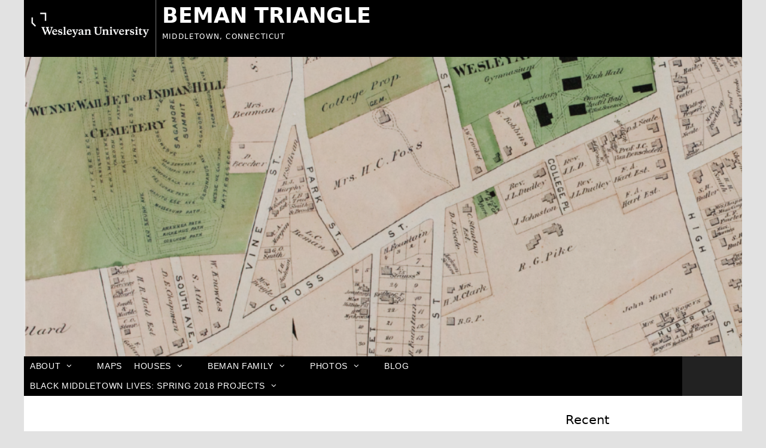

--- FILE ---
content_type: text/html; charset=UTF-8
request_url: https://beman-triangle.research.wesleyan.edu/2013/11/12/unit-3/dsc_0137/
body_size: 51661
content:
<!DOCTYPE html>
<html lang="en-US">
<head>
	<meta charset="UTF-8">
	<meta http-equiv="X-UA-Compatible" content="IE=edge" />
	<link rel="profile" href="https://gmpg.org/xfn/11">
	<link rel="pingback" href="https://beman-triangle.research.wesleyan.edu/xmlrpc.php">
	<title>DSC_0137 &#8211; BEMAN TRIANGLE</title>
<meta name='robots' content='max-image-preview:large' />
	<style>img:is([sizes="auto" i], [sizes^="auto," i]) { contain-intrinsic-size: 3000px 1500px }</style>
	<meta name="viewport" content="width=device-width, initial-scale=1"><link rel="alternate" type="application/rss+xml" title="BEMAN TRIANGLE &raquo; Feed" href="https://beman-triangle.research.wesleyan.edu/feed/" />
<link rel="alternate" type="application/rss+xml" title="BEMAN TRIANGLE &raquo; Comments Feed" href="https://beman-triangle.research.wesleyan.edu/comments/feed/" />
<script>
window._wpemojiSettings = {"baseUrl":"https:\/\/s.w.org\/images\/core\/emoji\/16.0.1\/72x72\/","ext":".png","svgUrl":"https:\/\/s.w.org\/images\/core\/emoji\/16.0.1\/svg\/","svgExt":".svg","source":{"concatemoji":"https:\/\/beman-triangle.research.wesleyan.edu\/wp-includes\/js\/wp-emoji-release.min.js?ver=6.8.2"}};
/*! This file is auto-generated */
!function(s,n){var o,i,e;function c(e){try{var t={supportTests:e,timestamp:(new Date).valueOf()};sessionStorage.setItem(o,JSON.stringify(t))}catch(e){}}function p(e,t,n){e.clearRect(0,0,e.canvas.width,e.canvas.height),e.fillText(t,0,0);var t=new Uint32Array(e.getImageData(0,0,e.canvas.width,e.canvas.height).data),a=(e.clearRect(0,0,e.canvas.width,e.canvas.height),e.fillText(n,0,0),new Uint32Array(e.getImageData(0,0,e.canvas.width,e.canvas.height).data));return t.every(function(e,t){return e===a[t]})}function u(e,t){e.clearRect(0,0,e.canvas.width,e.canvas.height),e.fillText(t,0,0);for(var n=e.getImageData(16,16,1,1),a=0;a<n.data.length;a++)if(0!==n.data[a])return!1;return!0}function f(e,t,n,a){switch(t){case"flag":return n(e,"\ud83c\udff3\ufe0f\u200d\u26a7\ufe0f","\ud83c\udff3\ufe0f\u200b\u26a7\ufe0f")?!1:!n(e,"\ud83c\udde8\ud83c\uddf6","\ud83c\udde8\u200b\ud83c\uddf6")&&!n(e,"\ud83c\udff4\udb40\udc67\udb40\udc62\udb40\udc65\udb40\udc6e\udb40\udc67\udb40\udc7f","\ud83c\udff4\u200b\udb40\udc67\u200b\udb40\udc62\u200b\udb40\udc65\u200b\udb40\udc6e\u200b\udb40\udc67\u200b\udb40\udc7f");case"emoji":return!a(e,"\ud83e\udedf")}return!1}function g(e,t,n,a){var r="undefined"!=typeof WorkerGlobalScope&&self instanceof WorkerGlobalScope?new OffscreenCanvas(300,150):s.createElement("canvas"),o=r.getContext("2d",{willReadFrequently:!0}),i=(o.textBaseline="top",o.font="600 32px Arial",{});return e.forEach(function(e){i[e]=t(o,e,n,a)}),i}function t(e){var t=s.createElement("script");t.src=e,t.defer=!0,s.head.appendChild(t)}"undefined"!=typeof Promise&&(o="wpEmojiSettingsSupports",i=["flag","emoji"],n.supports={everything:!0,everythingExceptFlag:!0},e=new Promise(function(e){s.addEventListener("DOMContentLoaded",e,{once:!0})}),new Promise(function(t){var n=function(){try{var e=JSON.parse(sessionStorage.getItem(o));if("object"==typeof e&&"number"==typeof e.timestamp&&(new Date).valueOf()<e.timestamp+604800&&"object"==typeof e.supportTests)return e.supportTests}catch(e){}return null}();if(!n){if("undefined"!=typeof Worker&&"undefined"!=typeof OffscreenCanvas&&"undefined"!=typeof URL&&URL.createObjectURL&&"undefined"!=typeof Blob)try{var e="postMessage("+g.toString()+"("+[JSON.stringify(i),f.toString(),p.toString(),u.toString()].join(",")+"));",a=new Blob([e],{type:"text/javascript"}),r=new Worker(URL.createObjectURL(a),{name:"wpTestEmojiSupports"});return void(r.onmessage=function(e){c(n=e.data),r.terminate(),t(n)})}catch(e){}c(n=g(i,f,p,u))}t(n)}).then(function(e){for(var t in e)n.supports[t]=e[t],n.supports.everything=n.supports.everything&&n.supports[t],"flag"!==t&&(n.supports.everythingExceptFlag=n.supports.everythingExceptFlag&&n.supports[t]);n.supports.everythingExceptFlag=n.supports.everythingExceptFlag&&!n.supports.flag,n.DOMReady=!1,n.readyCallback=function(){n.DOMReady=!0}}).then(function(){return e}).then(function(){var e;n.supports.everything||(n.readyCallback(),(e=n.source||{}).concatemoji?t(e.concatemoji):e.wpemoji&&e.twemoji&&(t(e.twemoji),t(e.wpemoji)))}))}((window,document),window._wpemojiSettings);
</script>
<style id='wp-emoji-styles-inline-css'>

	img.wp-smiley, img.emoji {
		display: inline !important;
		border: none !important;
		box-shadow: none !important;
		height: 1em !important;
		width: 1em !important;
		margin: 0 0.07em !important;
		vertical-align: -0.1em !important;
		background: none !important;
		padding: 0 !important;
	}
</style>
<link rel='stylesheet' id='wp-block-library-css' href='https://beman-triangle.research.wesleyan.edu/wp-includes/css/dist/block-library/style.min.css?ver=6.8.2' media='all' />
<style id='classic-theme-styles-inline-css'>
/*! This file is auto-generated */
.wp-block-button__link{color:#fff;background-color:#32373c;border-radius:9999px;box-shadow:none;text-decoration:none;padding:calc(.667em + 2px) calc(1.333em + 2px);font-size:1.125em}.wp-block-file__button{background:#32373c;color:#fff;text-decoration:none}
</style>
<style id='global-styles-inline-css'>
:root{--wp--preset--aspect-ratio--square: 1;--wp--preset--aspect-ratio--4-3: 4/3;--wp--preset--aspect-ratio--3-4: 3/4;--wp--preset--aspect-ratio--3-2: 3/2;--wp--preset--aspect-ratio--2-3: 2/3;--wp--preset--aspect-ratio--16-9: 16/9;--wp--preset--aspect-ratio--9-16: 9/16;--wp--preset--color--black: #000000;--wp--preset--color--cyan-bluish-gray: #abb8c3;--wp--preset--color--white: #ffffff;--wp--preset--color--pale-pink: #f78da7;--wp--preset--color--vivid-red: #cf2e2e;--wp--preset--color--luminous-vivid-orange: #ff6900;--wp--preset--color--luminous-vivid-amber: #fcb900;--wp--preset--color--light-green-cyan: #7bdcb5;--wp--preset--color--vivid-green-cyan: #00d084;--wp--preset--color--pale-cyan-blue: #8ed1fc;--wp--preset--color--vivid-cyan-blue: #0693e3;--wp--preset--color--vivid-purple: #9b51e0;--wp--preset--color--contrast: var(--contrast);--wp--preset--color--contrast-2: var(--contrast-2);--wp--preset--color--contrast-3: var(--contrast-3);--wp--preset--color--base: var(--base);--wp--preset--color--base-2: var(--base-2);--wp--preset--color--base-3: var(--base-3);--wp--preset--color--accent: var(--accent);--wp--preset--gradient--vivid-cyan-blue-to-vivid-purple: linear-gradient(135deg,rgba(6,147,227,1) 0%,rgb(155,81,224) 100%);--wp--preset--gradient--light-green-cyan-to-vivid-green-cyan: linear-gradient(135deg,rgb(122,220,180) 0%,rgb(0,208,130) 100%);--wp--preset--gradient--luminous-vivid-amber-to-luminous-vivid-orange: linear-gradient(135deg,rgba(252,185,0,1) 0%,rgba(255,105,0,1) 100%);--wp--preset--gradient--luminous-vivid-orange-to-vivid-red: linear-gradient(135deg,rgba(255,105,0,1) 0%,rgb(207,46,46) 100%);--wp--preset--gradient--very-light-gray-to-cyan-bluish-gray: linear-gradient(135deg,rgb(238,238,238) 0%,rgb(169,184,195) 100%);--wp--preset--gradient--cool-to-warm-spectrum: linear-gradient(135deg,rgb(74,234,220) 0%,rgb(151,120,209) 20%,rgb(207,42,186) 40%,rgb(238,44,130) 60%,rgb(251,105,98) 80%,rgb(254,248,76) 100%);--wp--preset--gradient--blush-light-purple: linear-gradient(135deg,rgb(255,206,236) 0%,rgb(152,150,240) 100%);--wp--preset--gradient--blush-bordeaux: linear-gradient(135deg,rgb(254,205,165) 0%,rgb(254,45,45) 50%,rgb(107,0,62) 100%);--wp--preset--gradient--luminous-dusk: linear-gradient(135deg,rgb(255,203,112) 0%,rgb(199,81,192) 50%,rgb(65,88,208) 100%);--wp--preset--gradient--pale-ocean: linear-gradient(135deg,rgb(255,245,203) 0%,rgb(182,227,212) 50%,rgb(51,167,181) 100%);--wp--preset--gradient--electric-grass: linear-gradient(135deg,rgb(202,248,128) 0%,rgb(113,206,126) 100%);--wp--preset--gradient--midnight: linear-gradient(135deg,rgb(2,3,129) 0%,rgb(40,116,252) 100%);--wp--preset--font-size--small: 13px;--wp--preset--font-size--medium: 20px;--wp--preset--font-size--large: 36px;--wp--preset--font-size--x-large: 42px;--wp--preset--spacing--20: 0.44rem;--wp--preset--spacing--30: 0.67rem;--wp--preset--spacing--40: 1rem;--wp--preset--spacing--50: 1.5rem;--wp--preset--spacing--60: 2.25rem;--wp--preset--spacing--70: 3.38rem;--wp--preset--spacing--80: 5.06rem;--wp--preset--shadow--natural: 6px 6px 9px rgba(0, 0, 0, 0.2);--wp--preset--shadow--deep: 12px 12px 50px rgba(0, 0, 0, 0.4);--wp--preset--shadow--sharp: 6px 6px 0px rgba(0, 0, 0, 0.2);--wp--preset--shadow--outlined: 6px 6px 0px -3px rgba(255, 255, 255, 1), 6px 6px rgba(0, 0, 0, 1);--wp--preset--shadow--crisp: 6px 6px 0px rgba(0, 0, 0, 1);}:where(.is-layout-flex){gap: 0.5em;}:where(.is-layout-grid){gap: 0.5em;}body .is-layout-flex{display: flex;}.is-layout-flex{flex-wrap: wrap;align-items: center;}.is-layout-flex > :is(*, div){margin: 0;}body .is-layout-grid{display: grid;}.is-layout-grid > :is(*, div){margin: 0;}:where(.wp-block-columns.is-layout-flex){gap: 2em;}:where(.wp-block-columns.is-layout-grid){gap: 2em;}:where(.wp-block-post-template.is-layout-flex){gap: 1.25em;}:where(.wp-block-post-template.is-layout-grid){gap: 1.25em;}.has-black-color{color: var(--wp--preset--color--black) !important;}.has-cyan-bluish-gray-color{color: var(--wp--preset--color--cyan-bluish-gray) !important;}.has-white-color{color: var(--wp--preset--color--white) !important;}.has-pale-pink-color{color: var(--wp--preset--color--pale-pink) !important;}.has-vivid-red-color{color: var(--wp--preset--color--vivid-red) !important;}.has-luminous-vivid-orange-color{color: var(--wp--preset--color--luminous-vivid-orange) !important;}.has-luminous-vivid-amber-color{color: var(--wp--preset--color--luminous-vivid-amber) !important;}.has-light-green-cyan-color{color: var(--wp--preset--color--light-green-cyan) !important;}.has-vivid-green-cyan-color{color: var(--wp--preset--color--vivid-green-cyan) !important;}.has-pale-cyan-blue-color{color: var(--wp--preset--color--pale-cyan-blue) !important;}.has-vivid-cyan-blue-color{color: var(--wp--preset--color--vivid-cyan-blue) !important;}.has-vivid-purple-color{color: var(--wp--preset--color--vivid-purple) !important;}.has-black-background-color{background-color: var(--wp--preset--color--black) !important;}.has-cyan-bluish-gray-background-color{background-color: var(--wp--preset--color--cyan-bluish-gray) !important;}.has-white-background-color{background-color: var(--wp--preset--color--white) !important;}.has-pale-pink-background-color{background-color: var(--wp--preset--color--pale-pink) !important;}.has-vivid-red-background-color{background-color: var(--wp--preset--color--vivid-red) !important;}.has-luminous-vivid-orange-background-color{background-color: var(--wp--preset--color--luminous-vivid-orange) !important;}.has-luminous-vivid-amber-background-color{background-color: var(--wp--preset--color--luminous-vivid-amber) !important;}.has-light-green-cyan-background-color{background-color: var(--wp--preset--color--light-green-cyan) !important;}.has-vivid-green-cyan-background-color{background-color: var(--wp--preset--color--vivid-green-cyan) !important;}.has-pale-cyan-blue-background-color{background-color: var(--wp--preset--color--pale-cyan-blue) !important;}.has-vivid-cyan-blue-background-color{background-color: var(--wp--preset--color--vivid-cyan-blue) !important;}.has-vivid-purple-background-color{background-color: var(--wp--preset--color--vivid-purple) !important;}.has-black-border-color{border-color: var(--wp--preset--color--black) !important;}.has-cyan-bluish-gray-border-color{border-color: var(--wp--preset--color--cyan-bluish-gray) !important;}.has-white-border-color{border-color: var(--wp--preset--color--white) !important;}.has-pale-pink-border-color{border-color: var(--wp--preset--color--pale-pink) !important;}.has-vivid-red-border-color{border-color: var(--wp--preset--color--vivid-red) !important;}.has-luminous-vivid-orange-border-color{border-color: var(--wp--preset--color--luminous-vivid-orange) !important;}.has-luminous-vivid-amber-border-color{border-color: var(--wp--preset--color--luminous-vivid-amber) !important;}.has-light-green-cyan-border-color{border-color: var(--wp--preset--color--light-green-cyan) !important;}.has-vivid-green-cyan-border-color{border-color: var(--wp--preset--color--vivid-green-cyan) !important;}.has-pale-cyan-blue-border-color{border-color: var(--wp--preset--color--pale-cyan-blue) !important;}.has-vivid-cyan-blue-border-color{border-color: var(--wp--preset--color--vivid-cyan-blue) !important;}.has-vivid-purple-border-color{border-color: var(--wp--preset--color--vivid-purple) !important;}.has-vivid-cyan-blue-to-vivid-purple-gradient-background{background: var(--wp--preset--gradient--vivid-cyan-blue-to-vivid-purple) !important;}.has-light-green-cyan-to-vivid-green-cyan-gradient-background{background: var(--wp--preset--gradient--light-green-cyan-to-vivid-green-cyan) !important;}.has-luminous-vivid-amber-to-luminous-vivid-orange-gradient-background{background: var(--wp--preset--gradient--luminous-vivid-amber-to-luminous-vivid-orange) !important;}.has-luminous-vivid-orange-to-vivid-red-gradient-background{background: var(--wp--preset--gradient--luminous-vivid-orange-to-vivid-red) !important;}.has-very-light-gray-to-cyan-bluish-gray-gradient-background{background: var(--wp--preset--gradient--very-light-gray-to-cyan-bluish-gray) !important;}.has-cool-to-warm-spectrum-gradient-background{background: var(--wp--preset--gradient--cool-to-warm-spectrum) !important;}.has-blush-light-purple-gradient-background{background: var(--wp--preset--gradient--blush-light-purple) !important;}.has-blush-bordeaux-gradient-background{background: var(--wp--preset--gradient--blush-bordeaux) !important;}.has-luminous-dusk-gradient-background{background: var(--wp--preset--gradient--luminous-dusk) !important;}.has-pale-ocean-gradient-background{background: var(--wp--preset--gradient--pale-ocean) !important;}.has-electric-grass-gradient-background{background: var(--wp--preset--gradient--electric-grass) !important;}.has-midnight-gradient-background{background: var(--wp--preset--gradient--midnight) !important;}.has-small-font-size{font-size: var(--wp--preset--font-size--small) !important;}.has-medium-font-size{font-size: var(--wp--preset--font-size--medium) !important;}.has-large-font-size{font-size: var(--wp--preset--font-size--large) !important;}.has-x-large-font-size{font-size: var(--wp--preset--font-size--x-large) !important;}
:where(.wp-block-post-template.is-layout-flex){gap: 1.25em;}:where(.wp-block-post-template.is-layout-grid){gap: 1.25em;}
:where(.wp-block-columns.is-layout-flex){gap: 2em;}:where(.wp-block-columns.is-layout-grid){gap: 2em;}
:root :where(.wp-block-pullquote){font-size: 1.5em;line-height: 1.6;}
</style>
<link rel='stylesheet' id='events-manager-css' href='https://beman-triangle.research.wesleyan.edu/wp-content/plugins/events-manager/includes/css/events-manager.css?ver=7.0.5' media='all' />
<style id='events-manager-inline-css'>
body .em { --font-family : inherit; --font-weight : inherit; --font-size : 1em; --line-height : inherit; }
</style>
<link rel='stylesheet' id='generate-style-grid-css' href='https://beman-triangle.research.wesleyan.edu/wp-content/themes/generatepress/assets/css/unsemantic-grid.min.css?ver=3.6.0' media='all' />
<link rel='stylesheet' id='generate-style-css' href='https://beman-triangle.research.wesleyan.edu/wp-content/themes/generatepress/assets/css/style.min.css?ver=3.6.0' media='all' />
<style id='generate-style-inline-css'>
body{background-color:#e2e2e2;color:#3a3a3a;}a{color:#1e73be;}a:hover, a:focus, a:active{color:#000000;}body .grid-container{max-width:1100px;}.wp-block-group__inner-container{max-width:1100px;margin-left:auto;margin-right:auto;}:root{--contrast:#222222;--contrast-2:#575760;--contrast-3:#b2b2be;--base:#f0f0f0;--base-2:#f7f8f9;--base-3:#ffffff;--accent:#1e73be;}:root .has-contrast-color{color:var(--contrast);}:root .has-contrast-background-color{background-color:var(--contrast);}:root .has-contrast-2-color{color:var(--contrast-2);}:root .has-contrast-2-background-color{background-color:var(--contrast-2);}:root .has-contrast-3-color{color:var(--contrast-3);}:root .has-contrast-3-background-color{background-color:var(--contrast-3);}:root .has-base-color{color:var(--base);}:root .has-base-background-color{background-color:var(--base);}:root .has-base-2-color{color:var(--base-2);}:root .has-base-2-background-color{background-color:var(--base-2);}:root .has-base-3-color{color:var(--base-3);}:root .has-base-3-background-color{background-color:var(--base-3);}:root .has-accent-color{color:var(--accent);}:root .has-accent-background-color{background-color:var(--accent);}body, button, input, select, textarea{font-family:-apple-system, system-ui, BlinkMacSystemFont, "Segoe UI", Helvetica, Arial, sans-serif, "Apple Color Emoji", "Segoe UI Emoji", "Segoe UI Symbol";}body{line-height:1.5;}.entry-content > [class*="wp-block-"]:not(:last-child):not(.wp-block-heading){margin-bottom:1.5em;}.main-title{font-size:45px;}.main-navigation .main-nav ul ul li a{font-size:14px;}.sidebar .widget, .footer-widgets .widget{font-size:17px;}h1{font-weight:300;font-size:40px;}h2{font-weight:300;font-size:30px;}h3{font-size:20px;}h4{font-size:inherit;}h5{font-size:inherit;}@media (max-width:768px){.main-title{font-size:30px;}h1{font-size:30px;}h2{font-size:25px;}}.top-bar{background-color:#636363;color:#ffffff;}.top-bar a{color:#ffffff;}.top-bar a:hover{color:#303030;}.site-header{background-color:#ffffff;color:#3a3a3a;}.site-header a{color:#3a3a3a;}.main-title a,.main-title a:hover{color:#222222;}.site-description{color:#757575;}.main-navigation,.main-navigation ul ul{background-color:#222222;}.main-navigation .main-nav ul li a, .main-navigation .menu-toggle, .main-navigation .menu-bar-items{color:#ffffff;}.main-navigation .main-nav ul li:not([class*="current-menu-"]):hover > a, .main-navigation .main-nav ul li:not([class*="current-menu-"]):focus > a, .main-navigation .main-nav ul li.sfHover:not([class*="current-menu-"]) > a, .main-navigation .menu-bar-item:hover > a, .main-navigation .menu-bar-item.sfHover > a{color:#ffffff;background-color:#3f3f3f;}button.menu-toggle:hover,button.menu-toggle:focus,.main-navigation .mobile-bar-items a,.main-navigation .mobile-bar-items a:hover,.main-navigation .mobile-bar-items a:focus{color:#ffffff;}.main-navigation .main-nav ul li[class*="current-menu-"] > a{color:#ffffff;background-color:#3f3f3f;}.navigation-search input[type="search"],.navigation-search input[type="search"]:active, .navigation-search input[type="search"]:focus, .main-navigation .main-nav ul li.search-item.active > a, .main-navigation .menu-bar-items .search-item.active > a{color:#ffffff;background-color:#3f3f3f;}.main-navigation ul ul{background-color:#3f3f3f;}.main-navigation .main-nav ul ul li a{color:#ffffff;}.main-navigation .main-nav ul ul li:not([class*="current-menu-"]):hover > a,.main-navigation .main-nav ul ul li:not([class*="current-menu-"]):focus > a, .main-navigation .main-nav ul ul li.sfHover:not([class*="current-menu-"]) > a{color:#ffffff;background-color:#4f4f4f;}.main-navigation .main-nav ul ul li[class*="current-menu-"] > a{color:#ffffff;background-color:#4f4f4f;}.separate-containers .inside-article, .separate-containers .comments-area, .separate-containers .page-header, .one-container .container, .separate-containers .paging-navigation, .inside-page-header{background-color:#ffffff;}.entry-meta{color:#595959;}.entry-meta a{color:#595959;}.entry-meta a:hover{color:#1e73be;}.sidebar .widget{background-color:#ffffff;}.sidebar .widget .widget-title{color:#000000;}.footer-widgets{background-color:#ffffff;}.footer-widgets .widget-title{color:#000000;}.site-info{color:#ffffff;background-color:#222222;}.site-info a{color:#ffffff;}.site-info a:hover{color:#606060;}.footer-bar .widget_nav_menu .current-menu-item a{color:#606060;}input[type="text"],input[type="email"],input[type="url"],input[type="password"],input[type="search"],input[type="tel"],input[type="number"],textarea,select{color:#666666;background-color:#fafafa;border-color:#cccccc;}input[type="text"]:focus,input[type="email"]:focus,input[type="url"]:focus,input[type="password"]:focus,input[type="search"]:focus,input[type="tel"]:focus,input[type="number"]:focus,textarea:focus,select:focus{color:#666666;background-color:#ffffff;border-color:#bfbfbf;}button,html input[type="button"],input[type="reset"],input[type="submit"],a.button,a.wp-block-button__link:not(.has-background){color:#ffffff;background-color:#666666;}button:hover,html input[type="button"]:hover,input[type="reset"]:hover,input[type="submit"]:hover,a.button:hover,button:focus,html input[type="button"]:focus,input[type="reset"]:focus,input[type="submit"]:focus,a.button:focus,a.wp-block-button__link:not(.has-background):active,a.wp-block-button__link:not(.has-background):focus,a.wp-block-button__link:not(.has-background):hover{color:#ffffff;background-color:#3f3f3f;}a.generate-back-to-top{background-color:rgba( 0,0,0,0.4 );color:#ffffff;}a.generate-back-to-top:hover,a.generate-back-to-top:focus{background-color:rgba( 0,0,0,0.6 );color:#ffffff;}:root{--gp-search-modal-bg-color:var(--base-3);--gp-search-modal-text-color:var(--contrast);--gp-search-modal-overlay-bg-color:rgba(0,0,0,0.2);}@media (max-width:768px){.main-navigation .menu-bar-item:hover > a, .main-navigation .menu-bar-item.sfHover > a{background:none;color:#ffffff;}}.inside-top-bar{padding:10px;}.inside-header{padding:40px;}.site-main .wp-block-group__inner-container{padding:40px;}.entry-content .alignwide, body:not(.no-sidebar) .entry-content .alignfull{margin-left:-40px;width:calc(100% + 80px);max-width:calc(100% + 80px);}.rtl .menu-item-has-children .dropdown-menu-toggle{padding-left:20px;}.rtl .main-navigation .main-nav ul li.menu-item-has-children > a{padding-right:20px;}.site-info{padding:20px;}@media (max-width:768px){.separate-containers .inside-article, .separate-containers .comments-area, .separate-containers .page-header, .separate-containers .paging-navigation, .one-container .site-content, .inside-page-header{padding:30px;}.site-main .wp-block-group__inner-container{padding:30px;}.site-info{padding-right:10px;padding-left:10px;}.entry-content .alignwide, body:not(.no-sidebar) .entry-content .alignfull{margin-left:-30px;width:calc(100% + 60px);max-width:calc(100% + 60px);}}.one-container .sidebar .widget{padding:0px;}@media (max-width:768px){.main-navigation .menu-toggle,.main-navigation .mobile-bar-items,.sidebar-nav-mobile:not(#sticky-placeholder){display:block;}.main-navigation ul,.gen-sidebar-nav{display:none;}[class*="nav-float-"] .site-header .inside-header > *{float:none;clear:both;}}
</style>
<link rel='stylesheet' id='generate-mobile-style-css' href='https://beman-triangle.research.wesleyan.edu/wp-content/themes/generatepress/assets/css/mobile.min.css?ver=3.6.0' media='all' />
<link rel='stylesheet' id='generate-font-icons-css' href='https://beman-triangle.research.wesleyan.edu/wp-content/themes/generatepress/assets/css/components/font-icons.min.css?ver=3.6.0' media='all' />
<link rel='stylesheet' id='font-awesome-css' href='https://beman-triangle.research.wesleyan.edu/wp-content/themes/generatepress/assets/css/components/font-awesome.min.css?ver=4.7' media='all' />
<link rel='stylesheet' id='generate-child-css' href='https://beman-triangle.research.wesleyan.edu/wp-content/themes/wes-logo/style.css?ver=1741265278' media='all' />
<script src="https://beman-triangle.research.wesleyan.edu/wp-includes/js/jquery/jquery.min.js?ver=3.7.1" id="jquery-core-js"></script>
<script src="https://beman-triangle.research.wesleyan.edu/wp-includes/js/jquery/jquery-migrate.min.js?ver=3.4.1" id="jquery-migrate-js"></script>
<script src="https://beman-triangle.research.wesleyan.edu/wp-includes/js/jquery/ui/core.min.js?ver=1.13.3" id="jquery-ui-core-js"></script>
<script src="https://beman-triangle.research.wesleyan.edu/wp-includes/js/jquery/ui/mouse.min.js?ver=1.13.3" id="jquery-ui-mouse-js"></script>
<script src="https://beman-triangle.research.wesleyan.edu/wp-includes/js/jquery/ui/sortable.min.js?ver=1.13.3" id="jquery-ui-sortable-js"></script>
<script src="https://beman-triangle.research.wesleyan.edu/wp-includes/js/jquery/ui/datepicker.min.js?ver=1.13.3" id="jquery-ui-datepicker-js"></script>
<script id="jquery-ui-datepicker-js-after">
jQuery(function(jQuery){jQuery.datepicker.setDefaults({"closeText":"Close","currentText":"Today","monthNames":["January","February","March","April","May","June","July","August","September","October","November","December"],"monthNamesShort":["Jan","Feb","Mar","Apr","May","Jun","Jul","Aug","Sep","Oct","Nov","Dec"],"nextText":"Next","prevText":"Previous","dayNames":["Sunday","Monday","Tuesday","Wednesday","Thursday","Friday","Saturday"],"dayNamesShort":["Sun","Mon","Tue","Wed","Thu","Fri","Sat"],"dayNamesMin":["S","M","T","W","T","F","S"],"dateFormat":"MM d, yy","firstDay":0,"isRTL":false});});
</script>
<script src="https://beman-triangle.research.wesleyan.edu/wp-includes/js/jquery/ui/resizable.min.js?ver=1.13.3" id="jquery-ui-resizable-js"></script>
<script src="https://beman-triangle.research.wesleyan.edu/wp-includes/js/jquery/ui/draggable.min.js?ver=1.13.3" id="jquery-ui-draggable-js"></script>
<script src="https://beman-triangle.research.wesleyan.edu/wp-includes/js/jquery/ui/controlgroup.min.js?ver=1.13.3" id="jquery-ui-controlgroup-js"></script>
<script src="https://beman-triangle.research.wesleyan.edu/wp-includes/js/jquery/ui/checkboxradio.min.js?ver=1.13.3" id="jquery-ui-checkboxradio-js"></script>
<script src="https://beman-triangle.research.wesleyan.edu/wp-includes/js/jquery/ui/button.min.js?ver=1.13.3" id="jquery-ui-button-js"></script>
<script src="https://beman-triangle.research.wesleyan.edu/wp-includes/js/jquery/ui/dialog.min.js?ver=1.13.3" id="jquery-ui-dialog-js"></script>
<script id="events-manager-js-extra">
var EM = {"ajaxurl":"https:\/\/beman-triangle.research.wesleyan.edu\/wp-admin\/admin-ajax.php","locationajaxurl":"https:\/\/beman-triangle.research.wesleyan.edu\/wp-admin\/admin-ajax.php?action=locations_search","firstDay":"0","locale":"en","dateFormat":"yy-mm-dd","ui_css":"https:\/\/beman-triangle.research.wesleyan.edu\/wp-content\/plugins\/events-manager\/includes\/css\/jquery-ui\/build.min.css","show24hours":"","is_ssl":"1","autocomplete_limit":"10","calendar":{"breakpoints":{"small":560,"medium":908,"large":false}},"phone":"","datepicker":{"format":"d\/m\/Y"},"search":{"breakpoints":{"small":650,"medium":850,"full":false}},"url":"https:\/\/beman-triangle.research.wesleyan.edu\/wp-content\/plugins\/events-manager","assets":{"input.em-uploader":{"js":{"em-uploader":{"url":"https:\/\/beman-triangle.research.wesleyan.edu\/wp-content\/plugins\/events-manager\/includes\/js\/em-uploader.js?v=7.0.5","event":"em_uploader_ready"}}},".em-recurrence-sets, .em-timezone":{"js":{"luxon":{"url":"luxon\/luxon.js?v=7.0.5","event":"em_luxon_ready"}}},".em-booking-form, #em-booking-form, .em-booking-recurring, .em-event-booking-form":{"js":{"em-bookings":{"url":"https:\/\/beman-triangle.research.wesleyan.edu\/wp-content\/plugins\/events-manager\/includes\/js\/bookingsform.js?v=7.0.5","event":"em_booking_form_js_loaded"}}}},"cached":"","bookingInProgress":"Please wait while the booking is being submitted.","tickets_save":"Save Ticket","bookingajaxurl":"https:\/\/beman-triangle.research.wesleyan.edu\/wp-admin\/admin-ajax.php","bookings_export_save":"Export Bookings","bookings_settings_save":"Save Settings","booking_delete":"Are you sure you want to delete?","booking_offset":"30","bookings":{"submit_button":{"text":{"default":"Send your booking","free":"Send your booking","payment":"Send your booking","processing":"Processing ..."}},"update_listener":""},"bb_full":"Sold Out","bb_book":"Book Now","bb_booking":"Booking...","bb_booked":"Booking Submitted","bb_error":"Booking Error. Try again?","bb_cancel":"Cancel","bb_canceling":"Canceling...","bb_cancelled":"Cancelled","bb_cancel_error":"Cancellation Error. Try again?","txt_search":"Search","txt_searching":"Searching...","txt_loading":"Loading..."};
</script>
<script src="https://beman-triangle.research.wesleyan.edu/wp-content/plugins/events-manager/includes/js/events-manager.js?ver=7.0.5" id="events-manager-js"></script>
<link rel="https://api.w.org/" href="https://beman-triangle.research.wesleyan.edu/wp-json/" /><link rel="alternate" title="JSON" type="application/json" href="https://beman-triangle.research.wesleyan.edu/wp-json/wp/v2/media/1610" /><link rel="EditURI" type="application/rsd+xml" title="RSD" href="https://beman-triangle.research.wesleyan.edu/xmlrpc.php?rsd" />
<meta name="generator" content="WordPress 6.8.2" />
<link rel='shortlink' href='https://beman-triangle.research.wesleyan.edu/?p=1610' />
<link rel="alternate" title="oEmbed (JSON)" type="application/json+oembed" href="https://beman-triangle.research.wesleyan.edu/wp-json/oembed/1.0/embed?url=https%3A%2F%2Fbeman-triangle.research.wesleyan.edu%2F2013%2F11%2F12%2Funit-3%2Fdsc_0137%2F%23main" />
<link rel="alternate" title="oEmbed (XML)" type="text/xml+oembed" href="https://beman-triangle.research.wesleyan.edu/wp-json/oembed/1.0/embed?url=https%3A%2F%2Fbeman-triangle.research.wesleyan.edu%2F2013%2F11%2F12%2Funit-3%2Fdsc_0137%2F%23main&#038;format=xml" />
		<style id="wp-custom-css">
			@import url(http://fonts.googleapis.com/css?family=Della+Respira);

#branding,
#content h1 {
font-family: "Della Respira", serif;
letter-spacing: 2px;
font-variant: small-caps;
font-weight: normal;
}

#branding #site-title a {
font-weight: normal;
font-size: 26px;
letter-spacing: 3px;
}		</style>
			
	<!-- Global site tag (gtag.js) - Google Analytics -->
<script async src="https://www.googletagmanager.com/gtag/js?id=G-7W23NBT0TH"></script>
<script>
  window.dataLayer = window.dataLayer || [];
  function gtag(){dataLayer.push(arguments);}
  gtag('js', new Date());

  gtag('config', 'G-7W23NBT0TH');
</script>
<script>
  (function(i,s,o,g,r,a,m){i['GoogleAnalyticsObject']=r;i[r]=i[r]||function(){
  (i[r].q=i[r].q||[]).push(arguments)},i[r].l=1*new Date();a=s.createElement(o),
  m=s.getElementsByTagName(o)[0];a.async=1;a.src=g;m.parentNode.insertBefore(a,m)
  })(window,document,'script','//www.google-analytics.com/analytics.js','ga');

  ga('create', 'UA-5332725-1', 'auto');
  ga('send', 'pageview');

</script>       

</head>

<body itemtype='https://schema.org/Blog' itemscope='itemscope' class="attachment wp-singular attachment-template-default single single-attachment postid-1610 attachmentid-1610 attachment-jpeg wp-custom-logo wp-embed-responsive wp-theme-generatepress wp-child-theme-wes-logo right-sidebar nav-below-header separate-containers fluid-header active-footer-widgets-0 nav-aligned-left header-aligned-left dropdown-hover">



	<a class="screen-reader-text skip-link" href="#content" title="Skip to content">Skip to content</a>	<a class="screen-reader-text skip-link" href="#content" title="Skip to content">Skip to content</a>

	<div class="weslogo-wrapper">
			<a href="http://www.wesleyan.edu" class="wesheaderlogo"><img src="/wp-content/themes/wes-logo/img/logo-ko.png" alt="Logo: Wesleyan University"/></a>
					<header class="site-header" id="masthead" aria-label="Site"  itemtype="https://schema.org/WPHeader" itemscope>
			<div class="inside-header grid-container grid-parent">
				<div class="site-branding">
						<p class="main-title" itemprop="headline">
					<a href="https://beman-triangle.research.wesleyan.edu/" rel="home">BEMAN TRIANGLE</a>
				</p>
						<p class="site-description" itemprop="description">MIDDLETOWN, CONNECTICUT</p>
					</div><div class="site-logo">
					<a href="https://beman-triangle.research.wesleyan.edu/" rel="home">
						<img  class="header-image is-logo-image" alt="BEMAN TRIANGLE" src="https://beman-triangle.research.wesleyan.edu/files/2021/03/cropped-Screen-Shot-2021-03-09-at-12.04.43-PM.png" />
					</a>
				</div>			</div>
		</header>
			</div>

			<nav class="main-navigation sub-menu-right" id="site-navigation" aria-label="Primary"  itemtype="https://schema.org/SiteNavigationElement" itemscope>
			<div class="inside-navigation grid-container grid-parent">
								<button class="menu-toggle" aria-controls="primary-menu" aria-expanded="false">
					<span class="mobile-menu">Menu</span>				</button>
				<div id="primary-menu" class="main-nav"><ul id="menu-navigation" class=" menu sf-menu"><li id="menu-item-325" class="menu-item menu-item-type-post_type menu-item-object-page menu-item-home menu-item-has-children menu-item-325"><a href="https://beman-triangle.research.wesleyan.edu/">About<span role="presentation" class="dropdown-menu-toggle"></span></a>
<ul class="sub-menu">
	<li id="menu-item-376" class="menu-item menu-item-type-custom menu-item-object-custom menu-item-376"><a href="https://beman-triangle.research.wesleyan.edu/2012/05/07/introduction/">Introduction</a></li>
	<li id="menu-item-1840" class="menu-item menu-item-type-post_type menu-item-object-page menu-item-1840"><a href="https://beman-triangle.research.wesleyan.edu/the-project/">The Project</a></li>
	<li id="menu-item-394" class="menu-item menu-item-type-custom menu-item-object-custom menu-item-394"><a href="https://beman-triangle.research.wesleyan.edu/2012/05/07/project-timeline-2/">Project Timeline</a></li>
	<li id="menu-item-403" class="menu-item menu-item-type-custom menu-item-object-custom menu-item-403"><a href="https://beman-triangle.research.wesleyan.edu/2012/05/07/contact-us/">Contact Us</a></li>
	<li id="menu-item-1482" class="menu-item menu-item-type-custom menu-item-object-custom menu-item-1482"><a href="https://beman-triangle.research.wesleyan.edu/2013/05/01/links/">Links</a></li>
</ul>
</li>
<li id="menu-item-43" class="menu-item menu-item-type-post_type menu-item-object-page menu-item-43"><a href="https://beman-triangle.research.wesleyan.edu/map/">Maps</a></li>
<li id="menu-item-55" class="menu-item menu-item-type-taxonomy menu-item-object-category menu-item-has-children menu-item-55"><a href="https://beman-triangle.research.wesleyan.edu/category/houses/">Houses<span role="presentation" class="dropdown-menu-toggle"></span></a>
<ul class="sub-menu">
	<li id="menu-item-451" class="menu-item menu-item-type-custom menu-item-object-custom menu-item-has-children menu-item-451"><a href="https://beman-triangle.research.wesleyan.edu/2012/05/07/vine-street/">Vine Street<span role="presentation" class="dropdown-menu-toggle"></span></a>
	<ul class="sub-menu">
		<li id="menu-item-73" class="menu-item menu-item-type-custom menu-item-object-custom menu-item-73"><a href="https://beman-triangle.research.wesleyan.edu/2012/04/02/7-vine/">7 Vine</a></li>
		<li id="menu-item-769" class="menu-item menu-item-type-custom menu-item-object-custom menu-item-769"><a href="https://beman-triangle.research.wesleyan.edu/2012/05/13/9-vine/">9 Vine</a></li>
		<li id="menu-item-496" class="menu-item menu-item-type-custom menu-item-object-custom menu-item-496"><a href="https://beman-triangle.research.wesleyan.edu/2012/05/03/11-vine/">11 Vine</a></li>
		<li id="menu-item-778" class="menu-item menu-item-type-custom menu-item-object-custom menu-item-778"><a href="https://beman-triangle.research.wesleyan.edu/2012/05/13/19-vine/">19 Vine</a></li>
		<li id="menu-item-805" class="menu-item menu-item-type-custom menu-item-object-custom menu-item-805"><a href="https://beman-triangle.research.wesleyan.edu/2012/05/13/21-vine/">21 Vine</a></li>
	</ul>
</li>
	<li id="menu-item-460" class="menu-item menu-item-type-custom menu-item-object-custom menu-item-has-children menu-item-460"><a href="https://beman-triangle.research.wesleyan.edu/2012/05/07/knowles-avenue/">Knowles Avenue<span role="presentation" class="dropdown-menu-toggle"></span></a>
	<ul class="sub-menu">
		<li id="menu-item-964" class="menu-item menu-item-type-custom menu-item-object-custom menu-item-964"><a href="https://beman-triangle.research.wesleyan.edu/2012/05/13/10-knowles/">10 Knowles</a></li>
	</ul>
</li>
	<li id="menu-item-586" class="menu-item menu-item-type-custom menu-item-object-custom menu-item-has-children menu-item-586"><a href="https://beman-triangle.research.wesleyan.edu/2012/05/07/cross-street/">Cross Street<span role="presentation" class="dropdown-menu-toggle"></span></a>
	<ul class="sub-menu">
		<li id="menu-item-595" class="menu-item menu-item-type-custom menu-item-object-custom menu-item-595"><a href="https://beman-triangle.research.wesleyan.edu/2012/05/07/130-cross/">130 Cross</a></li>
		<li id="menu-item-616" class="menu-item menu-item-type-custom menu-item-object-custom menu-item-616"><a href="https://beman-triangle.research.wesleyan.edu/2012/05/07/168-cross/">168 Cross</a></li>
		<li id="menu-item-628" class="menu-item menu-item-type-custom menu-item-object-custom menu-item-628"><a href="https://beman-triangle.research.wesleyan.edu/2012/05/07/170-cross/">A.M.E. Zion Church</a></li>
	</ul>
</li>
</ul>
</li>
<li id="menu-item-424" class="menu-item menu-item-type-post_type menu-item-object-page menu-item-has-children menu-item-424"><a href="https://beman-triangle.research.wesleyan.edu/beman-family/">Beman Family<span role="presentation" class="dropdown-menu-toggle"></span></a>
<ul class="sub-menu">
	<li id="menu-item-1003" class="menu-item menu-item-type-custom menu-item-object-custom menu-item-1003"><a href="https://beman-triangle.research.wesleyan.edu/2012/05/13/family-tree/">Family Tree</a></li>
	<li id="menu-item-1048" class="menu-item menu-item-type-custom menu-item-object-custom menu-item-1048"><a href="https://beman-triangle.research.wesleyan.edu/2012/05/13/history/">History of the Bemans</a></li>
	<li id="menu-item-988" class="menu-item menu-item-type-custom menu-item-object-custom menu-item-988"><a href="https://beman-triangle.research.wesleyan.edu/2012/05/13/amezionchurch/">A.M.E. Zion Church</a></li>
	<li id="menu-item-1057" class="menu-item menu-item-type-custom menu-item-object-custom menu-item-1057"><a href="https://beman-triangle.research.wesleyan.edu/2012/05/13/black-abolitionism/">Black Abolitionism</a></li>
	<li id="menu-item-1078" class="menu-item menu-item-type-custom menu-item-object-custom menu-item-1078"><a href="https://beman-triangle.research.wesleyan.edu/2012/05/13/suffrage/">Right of Suffrage</a></li>
</ul>
</li>
<li id="menu-item-412" class="menu-item menu-item-type-post_type menu-item-object-page menu-item-has-children menu-item-412"><a href="https://beman-triangle.research.wesleyan.edu/photo-archive/">Photos<span role="presentation" class="dropdown-menu-toggle"></span></a>
<ul class="sub-menu">
	<li id="menu-item-514" class="menu-item menu-item-type-custom menu-item-object-custom menu-item-has-children menu-item-514"><a href="https://beman-triangle.research.wesleyan.edu/2012/05/07/spring-2012/">Spring 2012 Excavation<span role="presentation" class="dropdown-menu-toggle"></span></a>
	<ul class="sub-menu">
		<li id="menu-item-550" class="menu-item menu-item-type-custom menu-item-object-custom menu-item-550"><a href="https://beman-triangle.research.wesleyan.edu/2012/05/07/week-1/">Week 1</a></li>
		<li id="menu-item-1360" class="menu-item menu-item-type-custom menu-item-object-custom menu-item-1360"><a href="https://beman-triangle.research.wesleyan.edu/2012/05/14/artifact-analysis/">Artifact Analysis</a></li>
		<li id="menu-item-691" class="menu-item menu-item-type-custom menu-item-object-custom menu-item-691"><a href="https://beman-triangle.research.wesleyan.edu/2012/05/11/week-2/">Week 2</a></li>
		<li id="menu-item-1555" class="menu-item menu-item-type-custom menu-item-object-custom menu-item-1555"><a href="https://beman-triangle.research.wesleyan.edu/?p=1553">Special Finds</a></li>
	</ul>
</li>
	<li id="menu-item-1574" class="menu-item menu-item-type-post_type menu-item-object-page menu-item-has-children menu-item-1574"><a href="https://beman-triangle.research.wesleyan.edu/summer-2013-excavation/">Summer 2013 Excavation<span role="presentation" class="dropdown-menu-toggle"></span></a>
	<ul class="sub-menu">
		<li id="menu-item-1633" class="menu-item menu-item-type-post_type menu-item-object-page menu-item-has-children menu-item-1633"><a href="https://beman-triangle.research.wesleyan.edu/excavated-units-2/">Excavated Units<span role="presentation" class="dropdown-menu-toggle"></span></a>
		<ul class="sub-menu">
			<li id="menu-item-1655" class="menu-item menu-item-type-custom menu-item-object-custom menu-item-1655"><a href="https://beman-triangle.research.wesleyan.edu/?p=1646">Unit 2</a></li>
			<li id="menu-item-1645" class="menu-item menu-item-type-custom menu-item-object-custom menu-item-1645"><a href="https://beman-triangle.research.wesleyan.edu/?p=1643">Unit 3</a></li>
			<li id="menu-item-1639" class="menu-item menu-item-type-custom menu-item-object-custom menu-item-1639"><a href="https://beman-triangle.research.wesleyan.edu/?p=1634">Unit 4</a></li>
			<li id="menu-item-1642" class="menu-item menu-item-type-custom menu-item-object-custom menu-item-1642"><a href="https://beman-triangle.research.wesleyan.edu/?p=1640">Unit 10</a></li>
		</ul>
</li>
	</ul>
</li>
	<li id="menu-item-1575" class="menu-item menu-item-type-post_type menu-item-object-page menu-item-has-children menu-item-1575"><a href="https://beman-triangle.research.wesleyan.edu/fall-2013-excavation/">Fall 2013 Excavation<span role="presentation" class="dropdown-menu-toggle"></span></a>
	<ul class="sub-menu">
		<li id="menu-item-1588" class="menu-item menu-item-type-post_type menu-item-object-page menu-item-has-children menu-item-1588"><a href="https://beman-triangle.research.wesleyan.edu/excavated-units/">Excavated units<span role="presentation" class="dropdown-menu-toggle"></span></a>
		<ul class="sub-menu">
			<li id="menu-item-1607" class="menu-item menu-item-type-custom menu-item-object-custom menu-item-1607"><a href="https://beman-triangle.research.wesleyan.edu/?p=1605">Unit 3</a></li>
			<li id="menu-item-1597" class="menu-item menu-item-type-custom menu-item-object-custom menu-item-1597"><a href="https://beman-triangle.research.wesleyan.edu/?p=1591">Unit 4</a></li>
			<li id="menu-item-1604" class="menu-item menu-item-type-custom menu-item-object-custom menu-item-1604"><a href="https://beman-triangle.research.wesleyan.edu/?p=1602">Unit 10</a></li>
		</ul>
</li>
		<li id="menu-item-1625" class="menu-item menu-item-type-post_type menu-item-object-page menu-item-1625"><a href="https://beman-triangle.research.wesleyan.edu/artifact-analysis/">Artifact Analysis</a></li>
		<li id="menu-item-1629" class="menu-item menu-item-type-post_type menu-item-object-page menu-item-1629"><a href="https://beman-triangle.research.wesleyan.edu/special-finds-2/">Special Finds</a></li>
	</ul>
</li>
	<li id="menu-item-1856" class="menu-item menu-item-type-post_type menu-item-object-page menu-item-has-children menu-item-1856"><a href="https://beman-triangle.research.wesleyan.edu/summer-2014-excavations/">Summer 2014 Excavation<span role="presentation" class="dropdown-menu-toggle"></span></a>
	<ul class="sub-menu">
		<li id="menu-item-1857" class="menu-item menu-item-type-post_type menu-item-object-page menu-item-has-children menu-item-1857"><a href="https://beman-triangle.research.wesleyan.edu/excavated-units-2/">Excavated Units<span role="presentation" class="dropdown-menu-toggle"></span></a>
		<ul class="sub-menu">
			<li id="menu-item-1858" class="menu-item menu-item-type-custom menu-item-object-custom menu-item-1858"><a href="https://beman-triangle.research.wesleyan.edu/?p=1845">Unit 3</a></li>
			<li id="menu-item-1877" class="menu-item menu-item-type-custom menu-item-object-custom menu-item-1877"><a href="https://beman-triangle.research.wesleyan.edu/?p=1868">Unit 10</a></li>
		</ul>
</li>
	</ul>
</li>
	<li id="menu-item-1754" class="menu-item menu-item-type-post_type menu-item-object-page menu-item-has-children menu-item-1754"><a href="https://beman-triangle.research.wesleyan.edu/fall-2014-excavations/">Fall 2014 Excavation<span role="presentation" class="dropdown-menu-toggle"></span></a>
	<ul class="sub-menu">
		<li id="menu-item-1780" class="menu-item menu-item-type-post_type menu-item-object-page menu-item-has-children menu-item-1780"><a href="https://beman-triangle.research.wesleyan.edu/excavated-units-2/">Excavated Units<span role="presentation" class="dropdown-menu-toggle"></span></a>
		<ul class="sub-menu">
			<li id="menu-item-1827" class="menu-item menu-item-type-custom menu-item-object-custom menu-item-1827"><a href="https://beman-triangle.research.wesleyan.edu/?p=1808">Unit 11</a></li>
			<li id="menu-item-1807" class="menu-item menu-item-type-custom menu-item-object-custom menu-item-1807"><a href="https://beman-triangle.research.wesleyan.edu/?p=1810">Unit 12</a></li>
		</ul>
</li>
		<li id="menu-item-1778" class="menu-item menu-item-type-post_type menu-item-object-page menu-item-1778"><a href="https://beman-triangle.research.wesleyan.edu/artifact-analysis-2/">Artifact Analysis</a></li>
	</ul>
</li>
	<li id="menu-item-1956" class="menu-item menu-item-type-post_type menu-item-object-page menu-item-1956"><a href="https://beman-triangle.research.wesleyan.edu/glass-bottles/">Glass Bottles</a></li>
</ul>
</li>
<li id="menu-item-1470" class="menu-item menu-item-type-taxonomy menu-item-object-category menu-item-1470"><a href="https://beman-triangle.research.wesleyan.edu/category/blog/">Blog</a></li>
<li id="menu-item-1747" class="menu-item menu-item-type-post_type menu-item-object-page menu-item-has-children menu-item-1747"><a href="https://beman-triangle.research.wesleyan.edu/bml-spring2018/">Black Middletown Lives: Spring 2018 projects<span role="presentation" class="dropdown-menu-toggle"></span></a>
<ul class="sub-menu">
	<li id="menu-item-1997" class="menu-item menu-item-type-post_type menu-item-object-page menu-item-1997"><a href="https://beman-triangle.research.wesleyan.edu/bml-news/">News</a></li>
	<li id="menu-item-2005" class="menu-item menu-item-type-post_type menu-item-object-page menu-item-2005"><a href="https://beman-triangle.research.wesleyan.edu/bml-ame-zion-church/">AME Zion Church Pastors</a></li>
	<li id="menu-item-2011" class="menu-item menu-item-type-post_type menu-item-object-page menu-item-2011"><a href="https://beman-triangle.research.wesleyan.edu/bml-washington-street-cemetery/">Washington Street Cemetery</a></li>
</ul>
</li>
</ul></div>			</div>
		</nav>
		
	<div id="page" class="site grid-container container hfeed grid-parent">
		<div id="content" class="site-content">
			
	<div class="content-area grid-parent mobile-grid-100 grid-75 tablet-grid-75" id="primary">
		<main class="site-main" id="main">
			
<article id="post-1610" class="post-1610 attachment type-attachment status-inherit hentry" itemtype="https://schema.org/CreativeWork" itemscope>
	<div class="inside-article">
					<header class="entry-header">
				<h1 class="entry-title" itemprop="headline">DSC_0137</h1>			</header>
			
		<div class="entry-content" itemprop="text">
			<p class="attachment"><a href='https://beman-triangle.research.wesleyan.edu/files/2013/11/DSC_0137.jpeg'><img fetchpriority="high" decoding="async" width="300" height="199" src="https://beman-triangle.research.wesleyan.edu/files/2013/11/DSC_0137-300x199.jpeg" class="attachment-medium size-medium" alt="" srcset="https://beman-triangle.research.wesleyan.edu/files/2013/11/DSC_0137-300x199.jpeg 300w, https://beman-triangle.research.wesleyan.edu/files/2013/11/DSC_0137-1024x680.jpeg 1024w, https://beman-triangle.research.wesleyan.edu/files/2013/11/DSC_0137-451x300.jpeg 451w" sizes="(max-width: 300px) 100vw, 300px" /></a></p>
		</div>

			</div>
</article>
		</main>
	</div>

	<div class="widget-area sidebar is-right-sidebar grid-25 tablet-grid-25 grid-parent" id="right-sidebar">
	<div class="inside-right-sidebar">
		
		<aside id="recent-posts-3" class="widget inner-padding widget_recent_entries">
		<h2 class="widget-title">Recent</h2>
		<ul>
											<li>
					<a href="https://beman-triangle.research.wesleyan.edu/2018/05/18/test-post-news/">Test post news</a>
									</li>
											<li>
					<a href="https://beman-triangle.research.wesleyan.edu/2014/12/15/unit-10-3/">Unit 10</a>
									</li>
											<li>
					<a href="https://beman-triangle.research.wesleyan.edu/2014/12/15/unit-3-3/">Unit 3</a>
									</li>
					</ul>

		</aside><aside id="em_widget-2" class="widget inner-padding widget_em_widget"><h2 class="widget-title">Events</h2><div class="em pixelbones em-list-widget em-events-widget"><div class="em-list-no-items">No events</div></div></aside>	</div>
</div>

	</div>
</div>


<div class="site-footer">
			<footer class="site-info" aria-label="Site"  itemtype="https://schema.org/WPFooter" itemscope>
			<div class="inside-site-info grid-container grid-parent">
								<div class="copyright-bar">
							&copy; 2026 Wesleyan University
						</div>
			</div>
		</footer>
		</div>

<script type="speculationrules">
{"prefetch":[{"source":"document","where":{"and":[{"href_matches":"\/*"},{"not":{"href_matches":["\/wp-*.php","\/wp-admin\/*","\/files\/*","\/wp-content\/*","\/wp-content\/plugins\/*","\/wp-content\/themes\/wes-logo\/*","\/wp-content\/themes\/generatepress\/*","\/*\\?(.+)"]}},{"not":{"selector_matches":"a[rel~=\"nofollow\"]"}},{"not":{"selector_matches":".no-prefetch, .no-prefetch a"}}]},"eagerness":"conservative"}]}
</script>
		<script type="text/javascript">
			(function() {
				let targetObjectName = 'EM';
				if ( typeof window[targetObjectName] === 'object' && window[targetObjectName] !== null ) {
					Object.assign( window[targetObjectName], []);
				} else {
					console.warn( 'Could not merge extra data: window.' + targetObjectName + ' not found or not an object.' );
				}
			})();
		</script>
		<script id="generate-a11y">
!function(){"use strict";if("querySelector"in document&&"addEventListener"in window){var e=document.body;e.addEventListener("pointerdown",(function(){e.classList.add("using-mouse")}),{passive:!0}),e.addEventListener("keydown",(function(){e.classList.remove("using-mouse")}),{passive:!0})}}();
</script>
<!-- Matomo -->
<script>
  var _paq = window._paq = window._paq || [];
  /* tracker methods like "setCustomDimension" should be called before "trackPageView" */
  _paq.push(['trackPageView']);
  _paq.push(['enableLinkTracking']);
  (function() {
    var u="https://piwik.wesleyan.edu/";
    _paq.push(['setTrackerUrl', u+'piwik.php']);
    _paq.push(['setSiteId', '2077']);
    var d=document, g=d.createElement('script'), s=d.getElementsByTagName('script')[0];
    g.async=true; g.src=u+'piwik.js'; s.parentNode.insertBefore(g,s);
  })();
</script>
<!-- End Matomo Code -->
<!--[if lte IE 11]>
<script src="https://beman-triangle.research.wesleyan.edu/wp-content/themes/generatepress/assets/js/classList.min.js?ver=3.6.0" id="generate-classlist-js"></script>
<![endif]-->
<script id="generate-menu-js-before">
var generatepressMenu = {"toggleOpenedSubMenus":true,"openSubMenuLabel":"Open Sub-Menu","closeSubMenuLabel":"Close Sub-Menu"};
</script>
<script src="https://beman-triangle.research.wesleyan.edu/wp-content/themes/generatepress/assets/js/menu.min.js?ver=3.6.0" id="generate-menu-js"></script>

<!-- Beginning of GA -->
<script>
  (function(i,s,o,g,r,a,m){i['GoogleAnalyticsObject']=r;i[r]=i[r]||function(){
  (i[r].q=i[r].q||[]).push(arguments)},i[r].l=1*new Date();a=s.createElement(o),
  m=s.getElementsByTagName(o)[0];a.async=1;a.src=g;m.parentNode.insertBefore(a,m)
  })(window,document,'script','//www.google-analytics.com/analytics.js','ga');

  ga('create', 'UA-5332725-1', 'auto');
  ga('send', 'pageview');

</script>
<!-- End of GA -->
</body>
</html>
<!--
Performance optimized by Redis Object Cache. Learn more: https://wprediscache.com

Retrieved 3199 objects (326 KB) from Redis using Predis (v2.4.0).
-->
